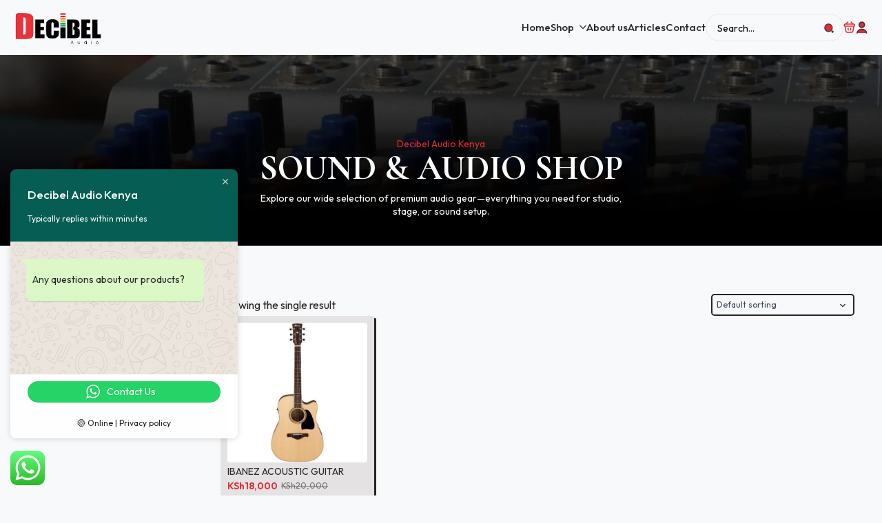

--- FILE ---
content_type: text/css
request_url: https://decibelaudiokenya.co.ke/wp-content/uploads/breakdance/css/post-14633.css?v=6e3db7e8496c0ac4102a1e9c80bc4149
body_size: 1477
content:
.breakdance .bde-section-14633-164 .section-container{gap:10px;align-items:center;text-align:center;justify-content:center}.breakdance .bde-section-14633-164{background-image:url(https://decibelaudiokenya.co.ke/wp-content/uploads/2025/06/hero-background.webp);background-size:cover;background-repeat:no-repeat;background-position:center center}.breakdance .bde-section-14633-164>.section-background-overlay{background-color:#000;transition:background-color var(--bde-transition-duration) ease-in-out}.breakdance .bde-section-14633-164>.section-background-overlay{opacity:0.5}.breakdance .bde-section-14633-164 .section-container{padding-bottom:40px;padding-top:200px}@media (max-width:1119px){.breakdance .bde-section-14633-164 .section-container{padding-bottom:120px;padding-top:120px}}.breakdance .bde-text-14633-165{color:var(--bde-brand-primary-color)}.breakdance .bde-heading-14633-166{color:var(--bde-palette-color-5);margin-bottom:10px}.breakdance .bde-text-14633-167{width:550px;color:var(--bde-palette-color-5)}.breakdance .bde-columns-14633-122{--columnCount:2;--bde-column-gap:20px}@media (max-width:1119px){.breakdance .bde-columns-14633-122{--columnCount:2}.breakdance .bde-columns-14633-122.bde-columns{--columnCount:2;flex-direction:row;flex-wrap:wrap}.breakdance .bde-columns-14633-122.bde-columns>.bde-column{--column-width:50%}.breakdance .bde-columns-14633-122.bde-columns{flex-direction:column;flex-wrap:nowrap}.breakdance .bde-columns-14633-122.bde-columns>.bde-column{width:100%}}@media (max-width:1023px){.breakdance .bde-columns-14633-122{--columnCount:2}}@media (max-width:767px){.breakdance .bde-columns-14633-122{--columnCount:2}}@media (max-width:479px){.breakdance .bde-columns-14633-122{--columnCount:2}}.breakdance .bde-column-14633-123{--column-width:25%;gap:30px}.breakdance .bde-woo-widget-14633-124{width:100%;background-color:var(--bde-palette-color-3);padding:10px 10px 10px 10px;border-top:1px solid var(--bde-palette-color-6);border-bottom:1px solid var(--bde-palette-color-6);border-left:1px solid var(--bde-palette-color-6);border-right:1px solid var(--bde-palette-color-6);border-radius:0px}.breakdance .bde-woo-widget-14633-124 .select2-container--default .select2-search--dropdown .select2-search__field,.breakdance .bde-woo-widget-14633-124 .select2-container--default .select2-selection--single,.breakdance .bde-woo-widget-14633-124 .price_slider_amount input[type="text"],.breakdance .bde-woo-widget-14633-124 input[type="search"],.breakdance .bde-woo-widget-14633-124 textarea,.breakdance .bde-woo-widget-14633-124 .woocommerce-Input,.breakdance .bde-woo-widget-14633-124 .input-text,.breakdance .bde-woo-widget-14633-124 select,.breakdance .bde-woo-widget-14633-124 .wc_payment_method input[type="text"],.breakdance .bde-woo-widget-14633-124 .wc-stripe-elements-field{padding:10px 10px 10px 10px}.breakdance .bde-woo-widget-14633-124 .select2-container--default .select2-search--dropdown .select2-search__field:focus,.breakdance .bde-woo-widget-14633-124 .select2-container--default .select2-selection--single:focus,.breakdance .bde-woo-widget-14633-124 .price_slider_amount input[type="text"]:focus,.breakdance .bde-woo-widget-14633-124 input[type="search"]:focus,.breakdance .bde-woo-widget-14633-124 textarea:focus,.breakdance .bde-woo-widget-14633-124 .woocommerce-Input:focus,.breakdance .bde-woo-widget-14633-124 .input-text:focus,.breakdance .bde-woo-widget-14633-124 select:focus,.breakdance .bde-woo-widget-14633-124 .wc_payment_method input[type="text"]:focus{background-color:var(--bde-palette-color-3);border-color:var(--bde-palette-color-6)}.breakdance .bde-woo-widget-14633-124 .woocommerce-MyAccount-downloads-file,.breakdance .bde-woo-widget-14633-124 .woocommerce-Address a.edit,.breakdance .bde-woo-widget-14633-124 .woocommerce-button.view,.breakdance .bde-woo-widget-14633-124 .woocommerce-Button--previous,.breakdance .bde-woo-widget-14633-124 .woocommerce-Button--next,.breakdance .bde-woo-widget-14633-124 .widget_price_filter .button,.breakdance .bde-woo-widget-14633-124 a.button.product_type_grouped,.breakdance .bde-woo-widget-14633-124 a.button.add_to_cart_button,.breakdance .bde-woo-widget-14633-124 .added_to_cart,.breakdance .bde-woo-widget-14633-124 .woocommerce-widget-layered-nav-dropdown__submit,.breakdance .bde-woo-widget-14633-124 .woocommerce-product-search button[type="submit"],.breakdance .bde-woo-widget-14633-124 a.product_type_simple,.breakdance .bde-woo-widget-14633-124 a.product_type_variable,.breakdance .bde-woo-widget-14633-124 .form-submit input[type="submit"],.breakdance .bde-woo-widget-14633-124 button[name="update_cart"],.breakdance .bde-woo-widget-14633-124 button[name="calc_shipping"],.breakdance .bde-woo-widget-14633-124 button[name="apply_coupon"],.breakdance .bde-woo-widget-14633-124 a.product_type_external{--bde-button-secondary-border-color:transparent;--bde-button-secondary-border-color-hover:transparent;--bde-button-secondary-text-color:var(--bde-palette-color-1);--bde-button-secondary-text-color-hover:var(--bde-palette-color-1);--bde-button-secondary-background-color:var(--bde-palette-color-3);--bde-button-secondary-background-color-hover:var(--bde-palette-color-3);color:var(--bde-palette-color-1);padding:var(--bde-button-padding-sm)}.breakdance .bde-woo-widget-14633-124 h2.widgettitle{display:none}@media (max-width:767px){.breakdance .bde-woo-widget-14633-124{--bde-woo-responsive__stack:column;--bde-woo-responsive__width:100%;--bde-woo-responsive__max-width:100%}}.breakdance .bde-woo-widget-14633-125{--bde-woo-base-border-color:var(--bde-palette-color-5);width:100%}.breakdance .bde-woo-widget-14633-125{--bde-woo-buttons-and-links__text-link-color:var(--bde-palette-grey-7);--bde-woo-buttons-and-links__text-link-color-hover:var(--bde-palette-grey-7)}.breakdance .bde-woo-widget-14633-125 h2.widgettitle{font-family:"Cormorant",serif;font-size:22px;font-weight:700;margin-bottom:10px}@media (max-width:1119px) and (min-width:1024px){.breakdance .bde-woo-widget-14633-125{display:none}}@media (max-width:1023px) and (min-width:768px){.breakdance .bde-woo-widget-14633-125{display:none}}@media (max-width:767px) and (min-width:480px){.breakdance .bde-woo-widget-14633-125{display:none}}@media (max-width:479px){.breakdance .bde-woo-widget-14633-125{display:none}}@media (max-width:1119px){.breakdance .bde-woo-widget-14633-125 h2.widgettitle{font-size:20px}}@media (max-width:1023px){.breakdance .bde-woo-widget-14633-125 h2.widgettitle{font-size:25px}}@media (max-width:767px){.breakdance .bde-woo-widget-14633-125{--bde-woo-responsive__stack:column;--bde-woo-responsive__width:100%;--bde-woo-responsive__max-width:100%}}@media (max-width:479px){.breakdance .bde-woo-widget-14633-125 h2.widgettitle{font-size:20px}}.breakdance .bde-woo-shop-filters-14633-126{--bde-woo-ratings__star-color:var(--bde-brand-primary-color)}.breakdance .bde-woo-shop-filters-14633-126 h2.widgettitle{font-family:"Cormorant",serif;font-size:19px;font-weight:700}.breakdance .bde-woo-shop-filters-14633-126 .widget_price_filter .button{padding:var(--bde-button-padding-sm)}.breakdance .bde-woo-shop-filters-14633-126 .breakdance-woocommerce .widget_price_filter .price_label{font-size:13px}@media (max-width:1119px){.breakdance .bde-woo-shop-filters-14633-126 h2.widgettitle{font-size:20px}.breakdance .bde-woo-shop-filters-14633-126 .breakdance-woocommerce .widget_price_filter .price_label{font-size:10px}}@media (max-width:1023px){.breakdance .bde-woo-shop-filters-14633-126 h2.widgettitle{font-size:25px}}@media (max-width:767px){.breakdance .bde-woo-shop-filters-14633-126{--bde-woo-responsive__stack:column;--bde-woo-responsive__width:100%;--bde-woo-responsive__max-width:100%}}@media (max-width:479px){.breakdance .bde-woo-shop-filters-14633-126 h2.widgettitle{font-size:20px}}.breakdance .bde-column-14633-128{--column-width:75%}.breakdance .bde-wooshoppage-14633-168 ul.products li.product .bde-woo-product-image{margin-bottom:5px}.breakdance .bde-wooshoppage-14633-168 ul.products li.product .woocommerce-loop-product__title{margin-bottom:5px;font-family:"Outfit",sans-serif;font-size:14px;font-weight:400;text-transform:capitalize}.breakdance .bde-wooshoppage-14633-168 ul.products li.product .price{margin-bottom:0px}.breakdance .bde-wooshoppage-14633-168 ul.products li.product .price del,.breakdance .bde-wooshoppage-14633-168 ul.products li.product .price del .woocommerce-Price-amount bdi,.breakdance .bde-wooshoppage-14633-168 ul.products li.product .price del .woocommerce-Price-amount bdi *{color:var(--bde-palette-grey-7);font-family:"Outfit",sans-serif;font-size:13px;font-weight:400}.breakdance .bde-wooshoppage-14633-168 ul.products li.product .price,.breakdance .bde-wooshoppage-14633-168 ul.products li.product .price>.woocommerce-Price-amount,.breakdance .bde-wooshoppage-14633-168 ul.products li.product .price>.woocommerce-Price-amount bdi,.breakdance .bde-wooshoppage-14633-168 ul.products li.product .price ins .woocommerce-Price-amount bdi,.breakdance .bde-wooshoppage-14633-168 ul.products li.product .price ins .woocommerce-Price-amount bdi *{color:var(--bde-brand-primary-color);font-family:"Outfit",sans-serif;font-size:14px;font-weight:600}.breakdance .bde-wooshoppage-14633-168.breakdance-woocommerce{--bde-woo-products-list-products-per-row:4;--bde-woo-products-list-gap:10px}.breakdance .bde-wooshoppage-14633-168 li.product{background:var(--bde-palette-ultra-light-shade-844c7f3b-652b-4212-abbb-89045142937f-8);border-radius:2px;box-shadow:3px 3px 0px 0px var(--bde-palette-color-1);padding:10px 10px 10px 10px}.breakdance .bde-wooshoppage-14633-168.breakdance-woocommerce .woocommerce-pagination ul.page-numbers li span.current,.breakdance .bde-wooshoppage-14633-168.breakdance-woocommerce .woocommerce-pagination ul.page-numbers li a,.breakdance .bde-wooshoppage-14633-168.breakdance-woocommerce .woocommerce-pagination ul.page-numbers .dots{border-radius:4px;width:40px;height:40px;display:flex;justify-content:center;align-items:center;border:1px solid}.breakdance .bde-wooshoppage-14633-168.breakdance-woocommerce .woocommerce-pagination ul.page-numbers li a,.breakdance .bde-wooshoppage-14633-168.breakdance-woocommerce .woocommerce-pagination ul.page-numbers .dots{border-color:#d1d5db;background-color:#f9fafb}.breakdance .bde-wooshoppage-14633-168.breakdance-woocommerce .woocommerce-pagination ul.page-numbers li a:hover{border-color:#d1d5db;background-color:#f3f4f6}.breakdance .bde-wooshoppage-14633-168.breakdance-woocommerce .woocommerce-pagination ul.page-numbers li span.current{background-color:var(--bde-brand-primary-color);border-color:var(--bde-brand-primary-color);color:#fff}@media (max-width:1119px){.breakdance .bde-wooshoppage-14633-168.breakdance-woocommerce{--bde-woo-products-list-products-per-row:3}}@media (max-width:767px){.breakdance .bde-wooshoppage-14633-168.breakdance-woocommerce{--bde-woo-products-list-products-per-row:2;--bde-woo-products-list-gap:20px}.breakdance .bde-wooshoppage-14633-168{--bde-woo-responsive__stack:column;--bde-woo-responsive__width:100%;--bde-woo-responsive__max-width:100%}}